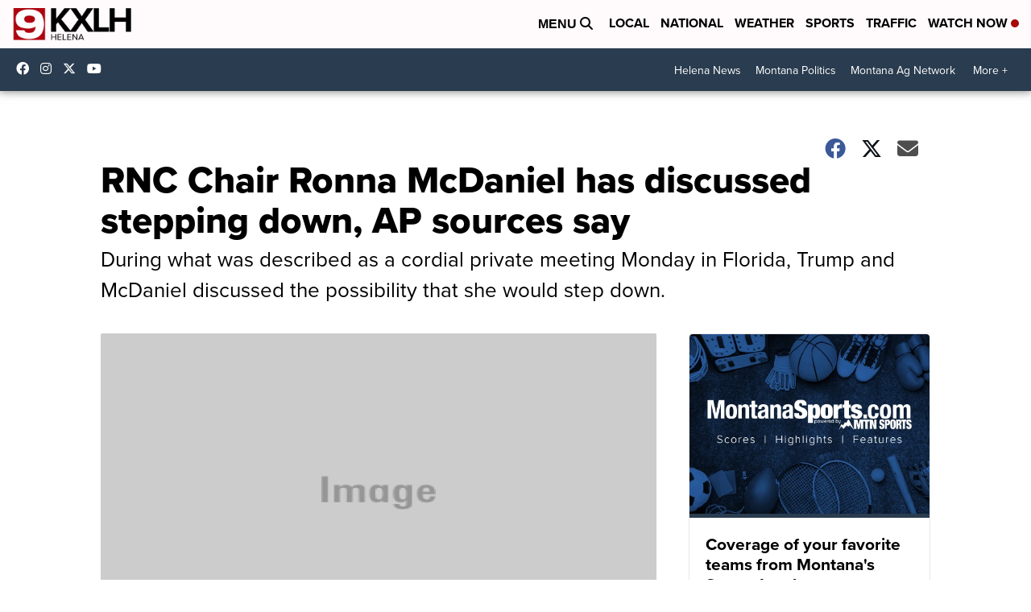

--- FILE ---
content_type: application/javascript; charset=utf-8
request_url: https://fundingchoicesmessages.google.com/f/AGSKWxXeZUkcgjn24ziqSj2LD2ULnYZOUpPohMSBsJ-sQdo7GFju6YcWhXtda7PhT5V94qkWzc2-ngwwkrD6Q_bIqo5o9fmkJhPvsSzfSftQga_iKGPe1O04ihk8hhgWttcpwZftSF6Dlg0-Yc29QWED6l38aV0RKBMXK9moqr8C4Je3tOQU9g5GgE1OTo5L/_&ad_classid=/adsplupu./adsManagerV2._ads_iframe.-ad.php?
body_size: -1287
content:
window['839be787-8f5f-4acb-974b-750f8a6fc2e2'] = true;